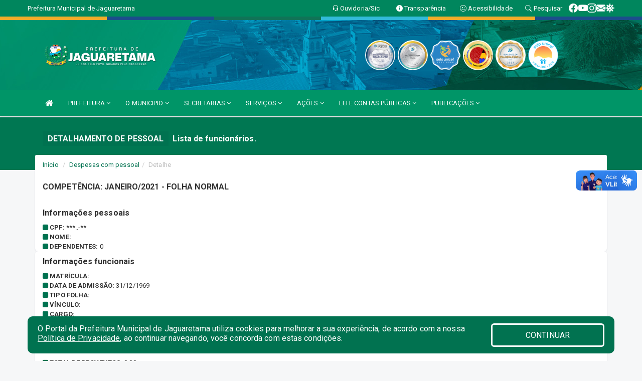

--- FILE ---
content_type: text/html; charset=utf-8
request_url: https://www.google.com/recaptcha/enterprise/anchor?ar=1&k=6Lfpno0rAAAAAKLuHiMwU8-MdXdGCKY9-FdmjwEF&co=aHR0cHM6Ly9qYWd1YXJldGFtYS5jZS5nb3YuYnI6NDQz&hl=en&v=PoyoqOPhxBO7pBk68S4YbpHZ&size=normal&anchor-ms=20000&execute-ms=30000&cb=h793ofcb56ms
body_size: 49416
content:
<!DOCTYPE HTML><html dir="ltr" lang="en"><head><meta http-equiv="Content-Type" content="text/html; charset=UTF-8">
<meta http-equiv="X-UA-Compatible" content="IE=edge">
<title>reCAPTCHA</title>
<style type="text/css">
/* cyrillic-ext */
@font-face {
  font-family: 'Roboto';
  font-style: normal;
  font-weight: 400;
  font-stretch: 100%;
  src: url(//fonts.gstatic.com/s/roboto/v48/KFO7CnqEu92Fr1ME7kSn66aGLdTylUAMa3GUBHMdazTgWw.woff2) format('woff2');
  unicode-range: U+0460-052F, U+1C80-1C8A, U+20B4, U+2DE0-2DFF, U+A640-A69F, U+FE2E-FE2F;
}
/* cyrillic */
@font-face {
  font-family: 'Roboto';
  font-style: normal;
  font-weight: 400;
  font-stretch: 100%;
  src: url(//fonts.gstatic.com/s/roboto/v48/KFO7CnqEu92Fr1ME7kSn66aGLdTylUAMa3iUBHMdazTgWw.woff2) format('woff2');
  unicode-range: U+0301, U+0400-045F, U+0490-0491, U+04B0-04B1, U+2116;
}
/* greek-ext */
@font-face {
  font-family: 'Roboto';
  font-style: normal;
  font-weight: 400;
  font-stretch: 100%;
  src: url(//fonts.gstatic.com/s/roboto/v48/KFO7CnqEu92Fr1ME7kSn66aGLdTylUAMa3CUBHMdazTgWw.woff2) format('woff2');
  unicode-range: U+1F00-1FFF;
}
/* greek */
@font-face {
  font-family: 'Roboto';
  font-style: normal;
  font-weight: 400;
  font-stretch: 100%;
  src: url(//fonts.gstatic.com/s/roboto/v48/KFO7CnqEu92Fr1ME7kSn66aGLdTylUAMa3-UBHMdazTgWw.woff2) format('woff2');
  unicode-range: U+0370-0377, U+037A-037F, U+0384-038A, U+038C, U+038E-03A1, U+03A3-03FF;
}
/* math */
@font-face {
  font-family: 'Roboto';
  font-style: normal;
  font-weight: 400;
  font-stretch: 100%;
  src: url(//fonts.gstatic.com/s/roboto/v48/KFO7CnqEu92Fr1ME7kSn66aGLdTylUAMawCUBHMdazTgWw.woff2) format('woff2');
  unicode-range: U+0302-0303, U+0305, U+0307-0308, U+0310, U+0312, U+0315, U+031A, U+0326-0327, U+032C, U+032F-0330, U+0332-0333, U+0338, U+033A, U+0346, U+034D, U+0391-03A1, U+03A3-03A9, U+03B1-03C9, U+03D1, U+03D5-03D6, U+03F0-03F1, U+03F4-03F5, U+2016-2017, U+2034-2038, U+203C, U+2040, U+2043, U+2047, U+2050, U+2057, U+205F, U+2070-2071, U+2074-208E, U+2090-209C, U+20D0-20DC, U+20E1, U+20E5-20EF, U+2100-2112, U+2114-2115, U+2117-2121, U+2123-214F, U+2190, U+2192, U+2194-21AE, U+21B0-21E5, U+21F1-21F2, U+21F4-2211, U+2213-2214, U+2216-22FF, U+2308-230B, U+2310, U+2319, U+231C-2321, U+2336-237A, U+237C, U+2395, U+239B-23B7, U+23D0, U+23DC-23E1, U+2474-2475, U+25AF, U+25B3, U+25B7, U+25BD, U+25C1, U+25CA, U+25CC, U+25FB, U+266D-266F, U+27C0-27FF, U+2900-2AFF, U+2B0E-2B11, U+2B30-2B4C, U+2BFE, U+3030, U+FF5B, U+FF5D, U+1D400-1D7FF, U+1EE00-1EEFF;
}
/* symbols */
@font-face {
  font-family: 'Roboto';
  font-style: normal;
  font-weight: 400;
  font-stretch: 100%;
  src: url(//fonts.gstatic.com/s/roboto/v48/KFO7CnqEu92Fr1ME7kSn66aGLdTylUAMaxKUBHMdazTgWw.woff2) format('woff2');
  unicode-range: U+0001-000C, U+000E-001F, U+007F-009F, U+20DD-20E0, U+20E2-20E4, U+2150-218F, U+2190, U+2192, U+2194-2199, U+21AF, U+21E6-21F0, U+21F3, U+2218-2219, U+2299, U+22C4-22C6, U+2300-243F, U+2440-244A, U+2460-24FF, U+25A0-27BF, U+2800-28FF, U+2921-2922, U+2981, U+29BF, U+29EB, U+2B00-2BFF, U+4DC0-4DFF, U+FFF9-FFFB, U+10140-1018E, U+10190-1019C, U+101A0, U+101D0-101FD, U+102E0-102FB, U+10E60-10E7E, U+1D2C0-1D2D3, U+1D2E0-1D37F, U+1F000-1F0FF, U+1F100-1F1AD, U+1F1E6-1F1FF, U+1F30D-1F30F, U+1F315, U+1F31C, U+1F31E, U+1F320-1F32C, U+1F336, U+1F378, U+1F37D, U+1F382, U+1F393-1F39F, U+1F3A7-1F3A8, U+1F3AC-1F3AF, U+1F3C2, U+1F3C4-1F3C6, U+1F3CA-1F3CE, U+1F3D4-1F3E0, U+1F3ED, U+1F3F1-1F3F3, U+1F3F5-1F3F7, U+1F408, U+1F415, U+1F41F, U+1F426, U+1F43F, U+1F441-1F442, U+1F444, U+1F446-1F449, U+1F44C-1F44E, U+1F453, U+1F46A, U+1F47D, U+1F4A3, U+1F4B0, U+1F4B3, U+1F4B9, U+1F4BB, U+1F4BF, U+1F4C8-1F4CB, U+1F4D6, U+1F4DA, U+1F4DF, U+1F4E3-1F4E6, U+1F4EA-1F4ED, U+1F4F7, U+1F4F9-1F4FB, U+1F4FD-1F4FE, U+1F503, U+1F507-1F50B, U+1F50D, U+1F512-1F513, U+1F53E-1F54A, U+1F54F-1F5FA, U+1F610, U+1F650-1F67F, U+1F687, U+1F68D, U+1F691, U+1F694, U+1F698, U+1F6AD, U+1F6B2, U+1F6B9-1F6BA, U+1F6BC, U+1F6C6-1F6CF, U+1F6D3-1F6D7, U+1F6E0-1F6EA, U+1F6F0-1F6F3, U+1F6F7-1F6FC, U+1F700-1F7FF, U+1F800-1F80B, U+1F810-1F847, U+1F850-1F859, U+1F860-1F887, U+1F890-1F8AD, U+1F8B0-1F8BB, U+1F8C0-1F8C1, U+1F900-1F90B, U+1F93B, U+1F946, U+1F984, U+1F996, U+1F9E9, U+1FA00-1FA6F, U+1FA70-1FA7C, U+1FA80-1FA89, U+1FA8F-1FAC6, U+1FACE-1FADC, U+1FADF-1FAE9, U+1FAF0-1FAF8, U+1FB00-1FBFF;
}
/* vietnamese */
@font-face {
  font-family: 'Roboto';
  font-style: normal;
  font-weight: 400;
  font-stretch: 100%;
  src: url(//fonts.gstatic.com/s/roboto/v48/KFO7CnqEu92Fr1ME7kSn66aGLdTylUAMa3OUBHMdazTgWw.woff2) format('woff2');
  unicode-range: U+0102-0103, U+0110-0111, U+0128-0129, U+0168-0169, U+01A0-01A1, U+01AF-01B0, U+0300-0301, U+0303-0304, U+0308-0309, U+0323, U+0329, U+1EA0-1EF9, U+20AB;
}
/* latin-ext */
@font-face {
  font-family: 'Roboto';
  font-style: normal;
  font-weight: 400;
  font-stretch: 100%;
  src: url(//fonts.gstatic.com/s/roboto/v48/KFO7CnqEu92Fr1ME7kSn66aGLdTylUAMa3KUBHMdazTgWw.woff2) format('woff2');
  unicode-range: U+0100-02BA, U+02BD-02C5, U+02C7-02CC, U+02CE-02D7, U+02DD-02FF, U+0304, U+0308, U+0329, U+1D00-1DBF, U+1E00-1E9F, U+1EF2-1EFF, U+2020, U+20A0-20AB, U+20AD-20C0, U+2113, U+2C60-2C7F, U+A720-A7FF;
}
/* latin */
@font-face {
  font-family: 'Roboto';
  font-style: normal;
  font-weight: 400;
  font-stretch: 100%;
  src: url(//fonts.gstatic.com/s/roboto/v48/KFO7CnqEu92Fr1ME7kSn66aGLdTylUAMa3yUBHMdazQ.woff2) format('woff2');
  unicode-range: U+0000-00FF, U+0131, U+0152-0153, U+02BB-02BC, U+02C6, U+02DA, U+02DC, U+0304, U+0308, U+0329, U+2000-206F, U+20AC, U+2122, U+2191, U+2193, U+2212, U+2215, U+FEFF, U+FFFD;
}
/* cyrillic-ext */
@font-face {
  font-family: 'Roboto';
  font-style: normal;
  font-weight: 500;
  font-stretch: 100%;
  src: url(//fonts.gstatic.com/s/roboto/v48/KFO7CnqEu92Fr1ME7kSn66aGLdTylUAMa3GUBHMdazTgWw.woff2) format('woff2');
  unicode-range: U+0460-052F, U+1C80-1C8A, U+20B4, U+2DE0-2DFF, U+A640-A69F, U+FE2E-FE2F;
}
/* cyrillic */
@font-face {
  font-family: 'Roboto';
  font-style: normal;
  font-weight: 500;
  font-stretch: 100%;
  src: url(//fonts.gstatic.com/s/roboto/v48/KFO7CnqEu92Fr1ME7kSn66aGLdTylUAMa3iUBHMdazTgWw.woff2) format('woff2');
  unicode-range: U+0301, U+0400-045F, U+0490-0491, U+04B0-04B1, U+2116;
}
/* greek-ext */
@font-face {
  font-family: 'Roboto';
  font-style: normal;
  font-weight: 500;
  font-stretch: 100%;
  src: url(//fonts.gstatic.com/s/roboto/v48/KFO7CnqEu92Fr1ME7kSn66aGLdTylUAMa3CUBHMdazTgWw.woff2) format('woff2');
  unicode-range: U+1F00-1FFF;
}
/* greek */
@font-face {
  font-family: 'Roboto';
  font-style: normal;
  font-weight: 500;
  font-stretch: 100%;
  src: url(//fonts.gstatic.com/s/roboto/v48/KFO7CnqEu92Fr1ME7kSn66aGLdTylUAMa3-UBHMdazTgWw.woff2) format('woff2');
  unicode-range: U+0370-0377, U+037A-037F, U+0384-038A, U+038C, U+038E-03A1, U+03A3-03FF;
}
/* math */
@font-face {
  font-family: 'Roboto';
  font-style: normal;
  font-weight: 500;
  font-stretch: 100%;
  src: url(//fonts.gstatic.com/s/roboto/v48/KFO7CnqEu92Fr1ME7kSn66aGLdTylUAMawCUBHMdazTgWw.woff2) format('woff2');
  unicode-range: U+0302-0303, U+0305, U+0307-0308, U+0310, U+0312, U+0315, U+031A, U+0326-0327, U+032C, U+032F-0330, U+0332-0333, U+0338, U+033A, U+0346, U+034D, U+0391-03A1, U+03A3-03A9, U+03B1-03C9, U+03D1, U+03D5-03D6, U+03F0-03F1, U+03F4-03F5, U+2016-2017, U+2034-2038, U+203C, U+2040, U+2043, U+2047, U+2050, U+2057, U+205F, U+2070-2071, U+2074-208E, U+2090-209C, U+20D0-20DC, U+20E1, U+20E5-20EF, U+2100-2112, U+2114-2115, U+2117-2121, U+2123-214F, U+2190, U+2192, U+2194-21AE, U+21B0-21E5, U+21F1-21F2, U+21F4-2211, U+2213-2214, U+2216-22FF, U+2308-230B, U+2310, U+2319, U+231C-2321, U+2336-237A, U+237C, U+2395, U+239B-23B7, U+23D0, U+23DC-23E1, U+2474-2475, U+25AF, U+25B3, U+25B7, U+25BD, U+25C1, U+25CA, U+25CC, U+25FB, U+266D-266F, U+27C0-27FF, U+2900-2AFF, U+2B0E-2B11, U+2B30-2B4C, U+2BFE, U+3030, U+FF5B, U+FF5D, U+1D400-1D7FF, U+1EE00-1EEFF;
}
/* symbols */
@font-face {
  font-family: 'Roboto';
  font-style: normal;
  font-weight: 500;
  font-stretch: 100%;
  src: url(//fonts.gstatic.com/s/roboto/v48/KFO7CnqEu92Fr1ME7kSn66aGLdTylUAMaxKUBHMdazTgWw.woff2) format('woff2');
  unicode-range: U+0001-000C, U+000E-001F, U+007F-009F, U+20DD-20E0, U+20E2-20E4, U+2150-218F, U+2190, U+2192, U+2194-2199, U+21AF, U+21E6-21F0, U+21F3, U+2218-2219, U+2299, U+22C4-22C6, U+2300-243F, U+2440-244A, U+2460-24FF, U+25A0-27BF, U+2800-28FF, U+2921-2922, U+2981, U+29BF, U+29EB, U+2B00-2BFF, U+4DC0-4DFF, U+FFF9-FFFB, U+10140-1018E, U+10190-1019C, U+101A0, U+101D0-101FD, U+102E0-102FB, U+10E60-10E7E, U+1D2C0-1D2D3, U+1D2E0-1D37F, U+1F000-1F0FF, U+1F100-1F1AD, U+1F1E6-1F1FF, U+1F30D-1F30F, U+1F315, U+1F31C, U+1F31E, U+1F320-1F32C, U+1F336, U+1F378, U+1F37D, U+1F382, U+1F393-1F39F, U+1F3A7-1F3A8, U+1F3AC-1F3AF, U+1F3C2, U+1F3C4-1F3C6, U+1F3CA-1F3CE, U+1F3D4-1F3E0, U+1F3ED, U+1F3F1-1F3F3, U+1F3F5-1F3F7, U+1F408, U+1F415, U+1F41F, U+1F426, U+1F43F, U+1F441-1F442, U+1F444, U+1F446-1F449, U+1F44C-1F44E, U+1F453, U+1F46A, U+1F47D, U+1F4A3, U+1F4B0, U+1F4B3, U+1F4B9, U+1F4BB, U+1F4BF, U+1F4C8-1F4CB, U+1F4D6, U+1F4DA, U+1F4DF, U+1F4E3-1F4E6, U+1F4EA-1F4ED, U+1F4F7, U+1F4F9-1F4FB, U+1F4FD-1F4FE, U+1F503, U+1F507-1F50B, U+1F50D, U+1F512-1F513, U+1F53E-1F54A, U+1F54F-1F5FA, U+1F610, U+1F650-1F67F, U+1F687, U+1F68D, U+1F691, U+1F694, U+1F698, U+1F6AD, U+1F6B2, U+1F6B9-1F6BA, U+1F6BC, U+1F6C6-1F6CF, U+1F6D3-1F6D7, U+1F6E0-1F6EA, U+1F6F0-1F6F3, U+1F6F7-1F6FC, U+1F700-1F7FF, U+1F800-1F80B, U+1F810-1F847, U+1F850-1F859, U+1F860-1F887, U+1F890-1F8AD, U+1F8B0-1F8BB, U+1F8C0-1F8C1, U+1F900-1F90B, U+1F93B, U+1F946, U+1F984, U+1F996, U+1F9E9, U+1FA00-1FA6F, U+1FA70-1FA7C, U+1FA80-1FA89, U+1FA8F-1FAC6, U+1FACE-1FADC, U+1FADF-1FAE9, U+1FAF0-1FAF8, U+1FB00-1FBFF;
}
/* vietnamese */
@font-face {
  font-family: 'Roboto';
  font-style: normal;
  font-weight: 500;
  font-stretch: 100%;
  src: url(//fonts.gstatic.com/s/roboto/v48/KFO7CnqEu92Fr1ME7kSn66aGLdTylUAMa3OUBHMdazTgWw.woff2) format('woff2');
  unicode-range: U+0102-0103, U+0110-0111, U+0128-0129, U+0168-0169, U+01A0-01A1, U+01AF-01B0, U+0300-0301, U+0303-0304, U+0308-0309, U+0323, U+0329, U+1EA0-1EF9, U+20AB;
}
/* latin-ext */
@font-face {
  font-family: 'Roboto';
  font-style: normal;
  font-weight: 500;
  font-stretch: 100%;
  src: url(//fonts.gstatic.com/s/roboto/v48/KFO7CnqEu92Fr1ME7kSn66aGLdTylUAMa3KUBHMdazTgWw.woff2) format('woff2');
  unicode-range: U+0100-02BA, U+02BD-02C5, U+02C7-02CC, U+02CE-02D7, U+02DD-02FF, U+0304, U+0308, U+0329, U+1D00-1DBF, U+1E00-1E9F, U+1EF2-1EFF, U+2020, U+20A0-20AB, U+20AD-20C0, U+2113, U+2C60-2C7F, U+A720-A7FF;
}
/* latin */
@font-face {
  font-family: 'Roboto';
  font-style: normal;
  font-weight: 500;
  font-stretch: 100%;
  src: url(//fonts.gstatic.com/s/roboto/v48/KFO7CnqEu92Fr1ME7kSn66aGLdTylUAMa3yUBHMdazQ.woff2) format('woff2');
  unicode-range: U+0000-00FF, U+0131, U+0152-0153, U+02BB-02BC, U+02C6, U+02DA, U+02DC, U+0304, U+0308, U+0329, U+2000-206F, U+20AC, U+2122, U+2191, U+2193, U+2212, U+2215, U+FEFF, U+FFFD;
}
/* cyrillic-ext */
@font-face {
  font-family: 'Roboto';
  font-style: normal;
  font-weight: 900;
  font-stretch: 100%;
  src: url(//fonts.gstatic.com/s/roboto/v48/KFO7CnqEu92Fr1ME7kSn66aGLdTylUAMa3GUBHMdazTgWw.woff2) format('woff2');
  unicode-range: U+0460-052F, U+1C80-1C8A, U+20B4, U+2DE0-2DFF, U+A640-A69F, U+FE2E-FE2F;
}
/* cyrillic */
@font-face {
  font-family: 'Roboto';
  font-style: normal;
  font-weight: 900;
  font-stretch: 100%;
  src: url(//fonts.gstatic.com/s/roboto/v48/KFO7CnqEu92Fr1ME7kSn66aGLdTylUAMa3iUBHMdazTgWw.woff2) format('woff2');
  unicode-range: U+0301, U+0400-045F, U+0490-0491, U+04B0-04B1, U+2116;
}
/* greek-ext */
@font-face {
  font-family: 'Roboto';
  font-style: normal;
  font-weight: 900;
  font-stretch: 100%;
  src: url(//fonts.gstatic.com/s/roboto/v48/KFO7CnqEu92Fr1ME7kSn66aGLdTylUAMa3CUBHMdazTgWw.woff2) format('woff2');
  unicode-range: U+1F00-1FFF;
}
/* greek */
@font-face {
  font-family: 'Roboto';
  font-style: normal;
  font-weight: 900;
  font-stretch: 100%;
  src: url(//fonts.gstatic.com/s/roboto/v48/KFO7CnqEu92Fr1ME7kSn66aGLdTylUAMa3-UBHMdazTgWw.woff2) format('woff2');
  unicode-range: U+0370-0377, U+037A-037F, U+0384-038A, U+038C, U+038E-03A1, U+03A3-03FF;
}
/* math */
@font-face {
  font-family: 'Roboto';
  font-style: normal;
  font-weight: 900;
  font-stretch: 100%;
  src: url(//fonts.gstatic.com/s/roboto/v48/KFO7CnqEu92Fr1ME7kSn66aGLdTylUAMawCUBHMdazTgWw.woff2) format('woff2');
  unicode-range: U+0302-0303, U+0305, U+0307-0308, U+0310, U+0312, U+0315, U+031A, U+0326-0327, U+032C, U+032F-0330, U+0332-0333, U+0338, U+033A, U+0346, U+034D, U+0391-03A1, U+03A3-03A9, U+03B1-03C9, U+03D1, U+03D5-03D6, U+03F0-03F1, U+03F4-03F5, U+2016-2017, U+2034-2038, U+203C, U+2040, U+2043, U+2047, U+2050, U+2057, U+205F, U+2070-2071, U+2074-208E, U+2090-209C, U+20D0-20DC, U+20E1, U+20E5-20EF, U+2100-2112, U+2114-2115, U+2117-2121, U+2123-214F, U+2190, U+2192, U+2194-21AE, U+21B0-21E5, U+21F1-21F2, U+21F4-2211, U+2213-2214, U+2216-22FF, U+2308-230B, U+2310, U+2319, U+231C-2321, U+2336-237A, U+237C, U+2395, U+239B-23B7, U+23D0, U+23DC-23E1, U+2474-2475, U+25AF, U+25B3, U+25B7, U+25BD, U+25C1, U+25CA, U+25CC, U+25FB, U+266D-266F, U+27C0-27FF, U+2900-2AFF, U+2B0E-2B11, U+2B30-2B4C, U+2BFE, U+3030, U+FF5B, U+FF5D, U+1D400-1D7FF, U+1EE00-1EEFF;
}
/* symbols */
@font-face {
  font-family: 'Roboto';
  font-style: normal;
  font-weight: 900;
  font-stretch: 100%;
  src: url(//fonts.gstatic.com/s/roboto/v48/KFO7CnqEu92Fr1ME7kSn66aGLdTylUAMaxKUBHMdazTgWw.woff2) format('woff2');
  unicode-range: U+0001-000C, U+000E-001F, U+007F-009F, U+20DD-20E0, U+20E2-20E4, U+2150-218F, U+2190, U+2192, U+2194-2199, U+21AF, U+21E6-21F0, U+21F3, U+2218-2219, U+2299, U+22C4-22C6, U+2300-243F, U+2440-244A, U+2460-24FF, U+25A0-27BF, U+2800-28FF, U+2921-2922, U+2981, U+29BF, U+29EB, U+2B00-2BFF, U+4DC0-4DFF, U+FFF9-FFFB, U+10140-1018E, U+10190-1019C, U+101A0, U+101D0-101FD, U+102E0-102FB, U+10E60-10E7E, U+1D2C0-1D2D3, U+1D2E0-1D37F, U+1F000-1F0FF, U+1F100-1F1AD, U+1F1E6-1F1FF, U+1F30D-1F30F, U+1F315, U+1F31C, U+1F31E, U+1F320-1F32C, U+1F336, U+1F378, U+1F37D, U+1F382, U+1F393-1F39F, U+1F3A7-1F3A8, U+1F3AC-1F3AF, U+1F3C2, U+1F3C4-1F3C6, U+1F3CA-1F3CE, U+1F3D4-1F3E0, U+1F3ED, U+1F3F1-1F3F3, U+1F3F5-1F3F7, U+1F408, U+1F415, U+1F41F, U+1F426, U+1F43F, U+1F441-1F442, U+1F444, U+1F446-1F449, U+1F44C-1F44E, U+1F453, U+1F46A, U+1F47D, U+1F4A3, U+1F4B0, U+1F4B3, U+1F4B9, U+1F4BB, U+1F4BF, U+1F4C8-1F4CB, U+1F4D6, U+1F4DA, U+1F4DF, U+1F4E3-1F4E6, U+1F4EA-1F4ED, U+1F4F7, U+1F4F9-1F4FB, U+1F4FD-1F4FE, U+1F503, U+1F507-1F50B, U+1F50D, U+1F512-1F513, U+1F53E-1F54A, U+1F54F-1F5FA, U+1F610, U+1F650-1F67F, U+1F687, U+1F68D, U+1F691, U+1F694, U+1F698, U+1F6AD, U+1F6B2, U+1F6B9-1F6BA, U+1F6BC, U+1F6C6-1F6CF, U+1F6D3-1F6D7, U+1F6E0-1F6EA, U+1F6F0-1F6F3, U+1F6F7-1F6FC, U+1F700-1F7FF, U+1F800-1F80B, U+1F810-1F847, U+1F850-1F859, U+1F860-1F887, U+1F890-1F8AD, U+1F8B0-1F8BB, U+1F8C0-1F8C1, U+1F900-1F90B, U+1F93B, U+1F946, U+1F984, U+1F996, U+1F9E9, U+1FA00-1FA6F, U+1FA70-1FA7C, U+1FA80-1FA89, U+1FA8F-1FAC6, U+1FACE-1FADC, U+1FADF-1FAE9, U+1FAF0-1FAF8, U+1FB00-1FBFF;
}
/* vietnamese */
@font-face {
  font-family: 'Roboto';
  font-style: normal;
  font-weight: 900;
  font-stretch: 100%;
  src: url(//fonts.gstatic.com/s/roboto/v48/KFO7CnqEu92Fr1ME7kSn66aGLdTylUAMa3OUBHMdazTgWw.woff2) format('woff2');
  unicode-range: U+0102-0103, U+0110-0111, U+0128-0129, U+0168-0169, U+01A0-01A1, U+01AF-01B0, U+0300-0301, U+0303-0304, U+0308-0309, U+0323, U+0329, U+1EA0-1EF9, U+20AB;
}
/* latin-ext */
@font-face {
  font-family: 'Roboto';
  font-style: normal;
  font-weight: 900;
  font-stretch: 100%;
  src: url(//fonts.gstatic.com/s/roboto/v48/KFO7CnqEu92Fr1ME7kSn66aGLdTylUAMa3KUBHMdazTgWw.woff2) format('woff2');
  unicode-range: U+0100-02BA, U+02BD-02C5, U+02C7-02CC, U+02CE-02D7, U+02DD-02FF, U+0304, U+0308, U+0329, U+1D00-1DBF, U+1E00-1E9F, U+1EF2-1EFF, U+2020, U+20A0-20AB, U+20AD-20C0, U+2113, U+2C60-2C7F, U+A720-A7FF;
}
/* latin */
@font-face {
  font-family: 'Roboto';
  font-style: normal;
  font-weight: 900;
  font-stretch: 100%;
  src: url(//fonts.gstatic.com/s/roboto/v48/KFO7CnqEu92Fr1ME7kSn66aGLdTylUAMa3yUBHMdazQ.woff2) format('woff2');
  unicode-range: U+0000-00FF, U+0131, U+0152-0153, U+02BB-02BC, U+02C6, U+02DA, U+02DC, U+0304, U+0308, U+0329, U+2000-206F, U+20AC, U+2122, U+2191, U+2193, U+2212, U+2215, U+FEFF, U+FFFD;
}

</style>
<link rel="stylesheet" type="text/css" href="https://www.gstatic.com/recaptcha/releases/PoyoqOPhxBO7pBk68S4YbpHZ/styles__ltr.css">
<script nonce="2yzrEWJnY30yaMO61SjUCA" type="text/javascript">window['__recaptcha_api'] = 'https://www.google.com/recaptcha/enterprise/';</script>
<script type="text/javascript" src="https://www.gstatic.com/recaptcha/releases/PoyoqOPhxBO7pBk68S4YbpHZ/recaptcha__en.js" nonce="2yzrEWJnY30yaMO61SjUCA">
      
    </script></head>
<body><div id="rc-anchor-alert" class="rc-anchor-alert"></div>
<input type="hidden" id="recaptcha-token" value="[base64]">
<script type="text/javascript" nonce="2yzrEWJnY30yaMO61SjUCA">
      recaptcha.anchor.Main.init("[\x22ainput\x22,[\x22bgdata\x22,\x22\x22,\[base64]/[base64]/[base64]/KE4oMTI0LHYsdi5HKSxMWihsLHYpKTpOKDEyNCx2LGwpLFYpLHYpLFQpKSxGKDE3MSx2KX0scjc9ZnVuY3Rpb24obCl7cmV0dXJuIGx9LEM9ZnVuY3Rpb24obCxWLHYpe04odixsLFYpLFZbYWtdPTI3OTZ9LG49ZnVuY3Rpb24obCxWKXtWLlg9KChWLlg/[base64]/[base64]/[base64]/[base64]/[base64]/[base64]/[base64]/[base64]/[base64]/[base64]/[base64]\\u003d\x22,\[base64]\\u003d\\u003d\x22,\x22YMK1McKHwrfCo8KDOwzCsCVew7fDp8KHwqHDu8KMwpctw74GwqTDkMOqw5DDkcKLC8KrXjDDs8KzEcKCa3/Dh8KwLE7CisOLelDCgMKla8O2dMOBwrAUw6oawoZBwqnDrzzCmsOVWMKBw6PDpAfDuD4gBzrCp0EeeFnDujbCtljDrD3DkcK3w7dhw6jCssOEwogTw6Y7UkQ9wpYlG8OddMOmG8KTwpEMw4gTw6DCmTTDqsK0QMKfw7DCpcOTw5JOWmDCjC/Cv8O+wp3DvzkRUydFwoF6HsKNw7RdQsOgwql0wpRJX8OXGxVMwrHDnsKEIMOww65XaT/Crx7Chz7Cgm8NZDvCtX7Dv8OacVYJw7V4wpvCulVtSQABVsKOEh3CgMO2RMOqwpFne8Osw4ojw6rDksOVw689w5INw4MURcKEw6M/[base64]/aCQDTDwFw7/CoBBJwqLDjw5IU8KEwpdgRsO0w4TDllnDq8O1wrXDum1dNibDj8K8K1HDumhHKQHDgsOmwoPDvMORwrPCqADCpsKEJj3CvMKPwponw6vDpm5Uw5UeEcKBbsKjwrzDmMKYZk1Yw5/DhwYiYCJyRcKMw5pDT8OhwrPCiW/DgQt8TcOkBhfCmMOdworDpsKUwrfDuUtRQRgiYx9nFsKBw4xHTFjDgsKADcKgcSTCgzXClSTCh8Oaw4rCuifDv8KzwqPCoMOQEMOXM8OKHFHCp1wtc8K2w4XDosKywpHDoMK/w6F9woRbw4DDhcK1bMKKwp/[base64]/CjcOSSzfCnBAxwrfCnFohwpJUw7HDmcKAw6IIBcO2wpHDv3bDrm7DlcKMMktwacOpw5LDhMKICWVuw4zCk8Kdwqh2L8Oww5fDrUhcw4jDoxc6wobDvSo2woNXA8K2wpcew5llZ8Obe2jCnAFdd8KgwoTCkcOAw5DClMO1w6VHTC/CjMOpwp3CgztCUMOGw6ZaZ8OZw5ZzXsOHw5LDojB8w41nwqDCiS94S8OWwr3Dp8OCM8KZwr/DrsK6fsO5woDChyF3WXEMdxLCu8O7w4xPLMO0Mw1Kw6LDgnTDox7DtWBeQsKxw6wwYcKawo41w4fDhsObKUnDicKZUz7CkH7Cl8OsJ8Oiw5bCp3ItwobCucOjw5nDpMK+wpXClV8MR8OeOlJDw4nCgMKPwpDDm8KZwq/DnsKxwrcVw59IUcK6w5HCmR5PS2oOw5IWScK0wqbCkcKLwql5wpbCjsOOUsOQwpPCt8OwYUDDqMK+wroEw5I+w6BLeW0lwpFBFl0LHsKYRX3DtGp5JWUtw5DDt8KfRcOTbMOgw5Uuw7BKw4fClcKfwpvClsKgJxTDgkXDgCNNfiTCp8ORwoMPfgV8w6vCqHJzwo/CqcKLAMOWwrIlwpImwoZ/wqNuwq3Dqn/CimXDuTnDmCjCmjlOG8OiJ8KDanXDvXPDkEI5GMKHwp3CqsKWw4ojQsOfKcOkwpfCk8KyDmXDusOdwoptw41WwoXDo8OScnrCv8KQP8OAw6TCosK/wo8mwpJlDwDDn8KZWgnCoBzCr2ANQG1eWcOqw4jChEFTBkbCvcKMJ8OTIcOMIA4GfXIbNiPCpUbDq8Kyw7nCrcKfwoVVw7/DrwTCiQPClxXChsOkw7zCv8OPwpUbwpEOCxldclQBw77Dq2nDhQDCtXXClsK9NDxKcFR0wr0gwqtISsOcw5h/UGHCj8K8wpfDssKSacOCZsKEw6jCpcKMwpvDlxLCssOSw57Dn8KGBXUtwrXCqMOwwrrDhyljw5TDnsKVw4HCrRoPw6BAfMKnTWHCh8KGw4AvXcO1fgXDvnInFHxZO8KCw4pCcFDDq3jDgHpUFA5/YQ/Cm8OMwo7DoizCjjs3NhhFwqZ/HlwJwr7DgcK+wqdZwqlGw5XDjMO+woEhw5w6worDlQ3CuBDCpsKbwrXDijXCl2nDvMOCw4Aewpkaw4J7KsOow47DnRVaBsKqw6w2LsK9AsOVMcK/WDNgbMKECsOcYXYqUFJ/w4Nxw6bDtXYmNMKUBkMqwrtcP0bCiyPDpsKwwogAwrrClMKGw5/DpHbDqnhmwoULasKuw7JPw4bCh8OJLcKKwqbDoB5dwqwkCsKxwrIoRHMAwrLDu8KJHcOIw7ckRQTCu8O9a8Oxw7DChcOmw5NRK8ORworCusOzKMKhfhHDjMOJwoXCnGHDuzTCusKIwrPCmMOYfcOiwr/CrMO9UFfCm0nDsQ/Dh8OcwrxswrTDuREIw5N6wp9UPMKiwpzChhzDkcKzEcK+MgReGsK4CyvCt8OqKxdCBcK7FsKZw6NIwrXCkTxfMMOywoEPQiLDhcKKw7LDt8KawrRSw7/[base64]/CusO/RMOgwoAhw49ew4JiblPCrWtOc0ZwcXHCnQPDgcO8wosNwr/[base64]/w6TCowDDsgsKw73Dig3CrcOaXDR9w5pyw6oKw7QpHsKuwrltH8K0wq/Cj8KhQ8KUdQV1w5XCvsKnDzd0WFHCpcKEw5HCg3rDphLCqMK+GzbDkMOuw4/Cphc4bMOIwrcAbH0OW8OUwrXDjg7Dg1QVwpd/N8OfaWNvw7jDp8KVeSYlbVTCtcKxC2XDkQ/CicKfacO5Ymsiw5x1e8KMwqfCnS5/PcOWB8KpGGbClMORwr9Hw4HDoXnDhMKOw7UAZAlEw4XDjsKJw7pKw51hZcO1aRkywpvDicKKGV3DknfCpER3HcOWw754P8O/QlJGw4jDjCxDZsKeScOOwpXDs8OoNcOtw7DDphXDv8OdKm5bagseRU3DkjzDssKkLsK+LMOMZGvDmkkuMSo4E8Oaw6how7HDoRUqAXNiUcO/wr1fTEFkEhxmw60LwrsXNSdfKsKrwphYw7goHF5YDEhHLxTCqsKIMn8Xw6/DsMKhMsKlVlnDjzfCthcZaSfDpsKMf8KyXsOHwrjCjU7DkR0lw7LDnxDCl8KywoM6d8OYw5FqwoUHwrzDssODw5LDkMOFG8OKMxcpJcKUB1ALfMO9w5DDtivCmMKKwprDjcOKNgfDqzU2csK8AQXDiMK4NsOha1XCgsOEY8OfCcKKwrXDmRUgw7NowoPCi8O/w48vTBnCgcOBw654SEsyw4U2FcOMBlfDgcK4VQFEw7nDvw8KNMKdJ3HCiMOGwpbCjhHDqxfDs8Obw5DDvRYjVsOrQErCgzfCgsKEw54rwrzDnMKEw6s5Vn3CnxYGw7sQDcO6Znc1dcKUwr8QacO0wrzDmsOkP0XDrcKlw6rDpRPDrcKBw7/DocKawrszwqpEQn9Kw4zDtVJlacK/w6fCjMKyR8Onw7fDv8KrwosWa1J+G8KiOsKbwrNHJsOQYMOKCcOuw5TDmV3CnWvDrMKcwrLCqMKDwqJmQMO9wo/Dl18dAjPCpws6w6Fpw5UKwobCkH7CrsOZwofDkmBWwrjCjcO1PwfCs8Oow4kewprCkDdsw7dZwro5w5hXw5fDjsOOWMOJwogUwpEEHcKkIMKFTTPCmyXDmcKvaMO7a8O1wrAOw7gwEsO2w7IKwppJwo4UAsKDw6nCicOyXwsJw5Q4wpnDqsOcFsO+w7nCk8Kuwplrwq/Dk8OmwrbDr8O0JRcewrBow5AABU1Nw6NMAcOlPcOXwqF3wplcw63Co8KOwqcRNcKVwr7CqMKKPkrDlsKFcy5mw7JqDGvCr8O4L8OFwozDpMO5w6LDgnp1wpjCocK8w7Udw77CnWXCtsKdwp7DncK/wrVIRgjClGUvcsOaY8OtfcKAHcKuRsOqw5BbK1XDtsKwecO5XCVvO8KRw78Nw6DCr8Kow6U5w5nDr8OWw5zDl1BXTxNicRpNLzHDscOTw7fCr8OQUi9WICjClsKUCjJPwqRxYXkWw7I8ewl6FsKfw6/CsgcfTMOIUcKGIMKCw44Gw7TDrwgnw7bCrMOzPMKDF8KRfsOEwpY0bQbCsV/CmMKnYsOdCBXDuEp3MxlWw4k3wrXDjMOkw5Y5UMKNwpNhw6XDhztHwpDCpxrCpsORRAtFw70lF2Jxwq/ChkvDnsOYBMKSUzB0fcOfwqLCrT3CgsKCBMKIwqvCplnDllg9ccKzI2jCgsKYwrgSworDjDfDiVJ5w7p5UwvDicKYGcOYw5nDigh1QStIWsK7YMKRIy/Cq8KQWcKswpdyc8Odw41IbMKww50tfBPCvsOww4XCg8K8w4kCaVhCwr3Dgg0vcTjDpAZ/wrgowqfDrmlkwrYWNA9hw5Mnwr/DsMK4w7rDoyB3wpA/EcKdw4AjXMKCw6LCv8KKQcKHw6UxenI4w4vDlMONWx7CmMKsw6oSw4XDvEMwwoFgcsOzw7PCscO4BcOHCRnCpydZdUHCisKmL2TDpkTDpsKEwoTDkMOww6A/TiXCqUHCr18/wot5UMKbL8KwHkzDk8KcwoAYwoZAa1fCj2rCp8K+O050IgEmJHbDi8KqwqYcw7zDtMK9woM0BQkhE2MXOcOVC8Ofw6VVUsKSwqM0wpdXw5rDhAfDuB/Cg8KgRVM5w4bCq3Vzw5/DmMOBw7Y7w4dkPMO0wokCDsKmw4Ibw6nDiMONY8OKw4jDnsOrHsKdFcKuUsOnLhnCrynDgyZtw5XCuxVyU37Ci8OkB8OBw6ZnwrgxZsOBwp7CqsKwQT7DujBrw7HCrhXDon9zwo8ew53DiEgOT1kawpvDohhtwqbDv8KMw6QgwoUiw5/Cm8KyTioCDwjCm0xSXMKGPcO9cU3DiMO/Q3dBw5PDmMOJw6jCnWbChcKUTFtPwoBfwoXCpFXDssOlw4XCo8K9wqLCvsOrwrJtW8KbAmJpw4QweEFCw7oRwpvCoMOjw41jFsK2aMOWM8K2F1XCqUzDllkBw4/Cr8OVTCISeG7DrwYwO0HCusKKZ03DtjvDuVLCuXglw6BjfB3CvsOFa8KBw5zCl8KBw7vCjRcBdMKJXXvDhcKqw7PCnQHCjx/DjMOeYsOBD8Ktw4tBwq3ClB1uPlx+w71pwrBOJS1cQlh1w6YQw75Ow73DukcGKVvCq8KFw6NZw7k1w4LCqsOtwrvDmMKrFMOKZgQpw4pwwoJjw6Ymw5VawpzDgyLDoQrCv8OFw4JfGnRtwp/DisK2WsO1e1xkwqlDMF4DVcOKPEQzf8O8GMOOw7bDqsKIWlnCq8KrdQxZcklUw6vDnznDj1/[base64]/wosVw6I6NBg1FD/DgTrDt8OrHcOBbhrDpcKBw6tIJj5Kw5PCkcKIVwDDnQAvw5bDj8OFwo3CssKUGsKGQ2MkdyZ/woMJwophw4lswpPCoX/Du1zDuRUvwpvDg1cgw7V3Yw5Gw7zCkRPDl8KbDDt+IUrDrH7CtMKqFFPCn8O4w6l1LQEHwqM3DsKwI8KswowIw4UsUcOydMKKwohVworCoU7CocKFwokrSMKiw75MQnTCqXNKAsOAC8ORDMKPAsKTbUHCsnvDiU3ClVDDii/Cg8Otw6pxw6NlwoTChcOawrrCqGI5w68qMcOMwqHDh8K2wpbCjSs6d8KwBsK1w6MREgDDj8O2wo8QE8ONd8OpLG7CkMKlw7Y4M05RSj3CrQvDncKBADLDukZ2w67ClhbDvRDDr8KRMELDuk7CnMOfVWU6wrkrw7UTYsKPTGpMw73Cm3fCkMKiEWnChVjClgZDwrvDpU/CicOhwqvCrT9nYMKkSMK1w59fUsKUw58iU8KPwq3CkS9YXgMTCFXDtThpwqQTZxg+cR9+w7EDwrfDkTNEC8OnYDjDoSLCmF/DhsKAScKFw7h5fRMKwrY3RE8nasOBSUsJwqrDqCJFwpZrVcKnKjIgI8Omw5fDo8OGwprCnsOrRMOWw48IYsKaw5PDsMOqwpvDnkopCAnDix0hwoXDjWTDpzZ0wp8vNsORwonDkcOAw7rCrsOTCl/CmiI4w5TDhcOgM8K2wqkTw7DDmnrDuSbCh3/[base64]/[base64]/W07Co8KlJsOyIMKDSVnCssKTIsO3YiDCqhfDqsOiBcKDwqlvwr7CtMOTw7LDpwkVOVTDoGk1w6/ChcKgasKgwrvDrRPDpcKbwrXDj8KEBkXCj8O7B0w6w7EdF3rCscOrw4TDq8O9G3ZTw4Qdw7fDrV4Bw4MReGLCtCxrw6PDv0nCmD3DksKpXB3Dr8ODw6LDtsK6w7dsb3EWw7U7GsKtT8O8JB3CosOiwqbDtcOvGMOzwpMfL8O8w5/CjcKqw7xAC8Kqb8OEDxvCr8KTwpwvwqNYwpnDp37CiMOfw4PCh1XCosK9wpDCp8KENMOlElJmw7/DnkwMdMKmwqnDpcK/wrbClMK/[base64]/CpMK3bWN0wodNwpLCssO1w7jCpsOUV8KYw4JvTh/CmcOcfcKvPsKpXMOew7zCuw3CkMOGw5nCiWE5PUFAwqBWYyHDkcKzSyhDI1N+wrVHw77CmcORLBPCu8KpC07Dg8KFwpHCv3HDt8KTRMKnLcKvw7ZxwqITw73DjC/Cl3PCpsKow7h6X28oGMKFwprCgG3DncK2GzjDvnk2wqnCvcOJwrgzwrvCr8OGwpDDjRPDkHs7UT7CshgtP8KPecO1w4Y9CMKgS8OzHWY5w5nDssO5Rj/DkMKIwqIHdGrCvcOAwpllwoEXHsKIJsK0DFHCkX1SbsKKw4HDi05kC8O7QcONw4Q+H8Kxwr4tRUALwo9tFkTClMKHw5J/ZlXDuk9yeRzDmWpYF8OQw53DohcVw5nDiMK/w7sPCsKtw7jDhsOELsOZwqXDszjDsRAHVsK0wpY+w4p3L8Kwwrc/c8KPwrnCuFJMSD7DsX8mUndqw6zCkH7ChcK7w4/DunFbIsK7fAzCpA/DlwTDpQnDuArCjcO6wqvCgxBqwpw2K8OzwqzDpEDChsOHbsOowr3DoCoRQ2DDtMOZwpnDs0gMMHbDkcKhfcKiw5Vawp7DpcKxfw7ClCTDnAHCo8KuwprDnVotcsOPNcKqI8KAwpcEwrrDlE3Dq8Olw655NcKNRsOeT8OXZ8Ohw71iwr0pw6NXacK/w77Dh8K2wop1wrLDgcKmw75rwp9Bwpg/w73CmFsXwp9Bw4HCqsKuwrPCghzCk0nCoAjDlj/[base64]/AkAiF2lMUXhuB8O3w4F4KAzDmR3DqlQ1GWDCucKiw4ZMFVNvwo5YGk19cD18w6Ymw6AGwpU3wprCuAvCl0TCthHCh2fDs0xpJDAeYCXCkzxHNsOdwrnDkGTCosKFfsOqOMOYw6PDlsKuNsKOw4I9wpzDvAvChcKEcxInJx8bwpMaADsQw7oawpViBsOVTMOkw7IhGG/DlQjDnXXDpcO2wowQIQ54wo/[base64]/DghbCqhQMwpzDtcObwrkxwqLCpcOhesKZU8KBw7/DjMOiGzRsCF7CgMKNAMORwrFQfcKuAxDDoMOdPsO/cyjDlgrCu8O2wq7DhWXDiMO/[base64]/[base64]/DgcKlw7t4w5DDqH/CiBbDp8O5X8OawpYwRMOswo3Dl8KTw48CworCvGrDqSJ/a2ArK2BAU8KUTiDChWTDjcKTwq7CnsKywrgIwqrCj1FPwo4Dw6XDmsKaMgQcCcKSfMO4aMOlwrzDm8Ouw7vClmDDtl1qRMOLD8K2cMKoHcOowpzDhHISw6nDk2F/wr9sw44Ew7nDscK5wqfDjXPCqkjCnMOrbi3DgBvDj8KQK1xmwrBBw7HDvMKOwplIHGTCssOGSBBiD2kbd8O+wrVRwqw4LjBpw7Zcwo/[base64]/w7VjX8KANQPCusKWwpPDn8KocMOybcOawqDDrQbCnsOnMEhfw6nDtQPChcKMLMOTR8O4w6jDkMOaJcKUw4zDgMO6f8KSwrrCusK+wpLDoMOXBnwDw7bDjEDCpsKiw7xYNsOww7dII8O4WsOrQx/CjsOTQ8OXdMO+w40IacKgw4DCgDR2wpRIHxUgBsOSYTDChHsoBsOPZMOew7HDvw/Ct0PCu0lGw5/DsE0xwr7CvAJ6Nj3DmMOuwrp5w680ZCDCtWgawp7CqHViDm7DusKbw6fDti0Sb8Kuw5hEw6/Cl8Ofw5LDscKJJcO1wqEie8KpWMOddMKeNmgow7LCgMKrDsOiW0IRUcKtGgfClMOqw70sBTLDiUTDjAbCksOXw7/DjyvChDfCo8O0wq0Aw7J/wrliwoHCssKmw7TCoBJHwq14O27CmsKzwqZPBiMHSjhFETHCp8KRWz5DNhh0P8KCLMONUMKXSTXDscOBPUrClcK8D8Kmw6jDgjRPFQUwwq4IfcOZwo/DlTtOUcO8fXTDgsORw71Aw4g9bsO7LhbDpTbCgzpow40Nw4/DncK+w6DCt1kzD3RwdsOMO8O9B8OOw7zCnwFtwr3DlsO9eWgNc8OTHcOdw5zDgcKlEB3DqMOFw4Eywo4IAQDDhsKNJy/ClnNow6LCo8K3W8KLwrvCsWQ+w7PDocKWVcOHAcOLwqA1OWzCsBI2cGtIwobDrTkcJMKuw7TCrxDDtcOzw7QcKgXCkEHCi8OqwpJ+PAB3wog1FWXCpjLCo8OjTD4AwqHDiC0JNXI9cXwcRC/DjiQnw7U/[base64]/Z8KyTGXCkMO9w6rDnMOpHy7Dv8Odw7fDtMOkDio9wqLChUrDgWwzwp8AB8K1w6xlwrYRGMK8wo7CnkzCrQw/wpvCj8KBBiDDqcOQw41qAsKOBXnDp2PDtMOyw7HDiDPCisK8dSbDoGvDrD1iK8KIw4lPw44Qw7VkwoFhw6soe0I3C1wWXcKcw47DqMKtVVbCtk/Cm8OYw6AvwrfDksKCdkLCuyAJTsOqIsOCNQbDg3kPFMO3cSfCt2XCpGIDwrhMRnrDlzN4w5o/aw3DllDCtsKgRCLCo3DDvEzCmsOmGVBTTTENw7dTwoJqw6xNQTt1w5/CgMKPw63DoBIdwpc+wrPDusKvw6EEw4LCiMOhJGRcw4VLdWtFwofCvFxcXsOEwrrCvn5HVXXCjGMyw5nChE04w63DvMO2Ix9KZhLDqh/CvQkxRz1Fw5JQwps+NsOvwpfCjMKLaGQHwqNwfwvCm8Omwpoqwq1awqrChjTCgsOlHwLCixl3EcOAbR/DmQcjY8K/w51PKFlAXMKsw4VMDMOfI8KnQSdaLk7DvMOwb8KHNkrCgMO0HzjCvynCkRJZw4XDsmY9TMOIwqXDhVscJysMwqrDtMOaSFYBN8OeTcO1w4DCrCjCo8Oha8KWw6xJw47CgcKkw4vDh0nDmVzDtcOgw67Cg0zDpmHDs8O2wp8nw6Zpw7V/eBIvw4TDjMK2w5Y/[base64]/CmzISWMO1w5zCm8OKKQzDmU0bRMOdEWxxw5fDusOARgLCunQldMOJwohbWVNhUj3DlcKkw49bHsOiNWTCgi7DvcKww5xCwogOwqvDoFHDiH82wrzDq8K8wqdMFcKpU8OzGXbCq8KeJ3EWwqUXB1c5aRTChcK5wrIsak5/J8Kgwq/Cg3HDv8Odw4ZFwogbwo/[base64]/CozM0eGx2wqrDrFbCgMKCbMOrwosFLsKPG8OowrDDj2ZYTk0RCsKiw7MHwrJVwrFTwp7Dox3CucOcw70Gw5TCtmo5w7sjKcOvF0XCrMKzw6TDmy/CiMK6wrrClylkw4RFwpoOwqZbw4YdCsKaExrDtUrDoMKXAlXDrcOuw7rCjsOeSC1OwqnChBB2fXTDtSHDmAsjw5xHw5XDkcKrJ2pYw4U1PcKQQU/CsCp7XcOmwqfDlXjDs8KjwroFQFTCp11sAn7CsEMnw7nCmGhyw7nCi8KwSG/Cm8O3wqbDvRRRMk59w6xsM27Cv28zworDk8K2w5LDjhrDtcOUbm7CpkPCsVJxOgsww74mEMOjMcKMw7rChhTDh0bCjno4bVAgwpcYNcKmw75hw5s3Y2hQFcObe0DDoMOQXVkkwqbDn2DDoRPDgi/CqEN3W3srw5Biw5zDq0jCjEbDssOqwp0RwqXCs04mPAlXwo3CiWMXABpsAn3CsMOPw5ENwpQQw54MFMK0OcK3w65ewpcrYUzDqsO6w5Jkw7rChxEqwrUbQsKOw7bDg8K3b8KDJnjDisOUw6DCqjQ8YHBuw407G8KxQsKcHw/DjsOow7HDi8KgDcOxAQJ7H24bwpfCiw1Dw6PCuA/DgUtowovDjMO7w6nCiWjDv8KfDhI4M8KGwrvCn3FIw7zDicOewqvCqMKeCzHCiH9hKCVERQzDgkTCjGrDlQYjwqsMw4XDm8OiXlw5w6LDrcOuw5MUdVbDhcKecMOiVMOVGsKlwrNIF08Zw5FOwqnDqErDpsKZWsKhw4rDlMKiw7/[base64]/CgcKHfAvCrAE5wq5qBsONfsKdw43Dk8O9wq1VwrHCvxDCvsK/wpXCmCknw4TDo8KdwocDw61zWcO1wpUHRcO4FUR1wqrDhMOGw7xlw5JJwrrCs8OeWcO9ScOAIsKLOMKdw6ECPC7Dm0zDrsK/w6ELdcK5XcOXHnPDhcKOwphvwqrDhjrCoHbCssK1w4FywrQJR8OPwpnDkcObB8KWbMOxwrXDqlUGwoZteBFtwrAmwqg2wpkLSwg8wr7CvgAydMOXwoFPwrTCjB7Cl1Y0KVfDhRjCjMKRw68swq7CvDXCrMO7wr/CpMKOTQJ3w7PCocORZ8Kaw7fDkTzDmGjCnMKww73DisK/DmfDsEHCk3zDhMKCIMKCIGZGaH5NworCrRJkw6PDt8OhUsOvw4HCrRNiw7xcbMK4wqojJhlmOgbClFfCmltlasOzw4pLZcKwwqo2QzrCtVURworDisOWP8ODf8OHMMOhwrrCmsK/w6lgwptPRcOfc0rCgWtOw7vDvxPDlA4Ew6AgEsOvwr9dwprDscOGwqNCZQQpw6LCj8OAQS/Cq8KFHMOaw6sWwodJFMOqOcKhAcKpw6I3d8KyDjvClVAAWQkAw5vDuWImwqrDucOjasKEbMOUwqfDsMKlLV3DnsK8GmERwofCtMORHcKHP1PDk8KLWy7CocKYwpt8w49uwrLDrMKNWCRsJMO5J1jCunJmNcKfFRjClMKIwr09VBLCmVnCnn/[base64]/Co8O1w4jCgsOxXsKgfz0EwpQpw4wZZ8KVwohufTM3w5ZFcAwFCsKZwo7DrcORb8KNwpPDsC/CgxPCsmTDlSBSfsOZw5Qnwp1Mw4pbw7AYwpfDpyHDjURuNR5pYjDDh8OrY8OGflHChcKuw6lKAQAiBMOfwokaXlg/w6AlEcKQw5sBGzfCtmXCncKyw5trdcK9b8O8w4PClsOfwqhiS8OccMK0Q8OFw79BcsKJOTkCBcKTaC3DlsOqw41lCcOBLHbCgMKXworDqMOQwr1IXBNzVgoXwqPCjH0/wqoMZ3rDpDrDisKWKsO7w5XDsx9GY1/CmVjDiUbDisOCFsKzw7LDhz7Csg/Dh8OXdwAha8OZBcK6a2AZADBLwqLCoG1mw6zClMKrwrcuw4jCrcKkw7Q3KwgaKcOmwq7DjRsjQcOMRjMkADsZw5VRPcKMwqrDvy9CJhljJMOIwpgkwow2wozCmMO1w54OWcOYa8OXBC/[base64]/dFnDjcObdcKjw6LCmcOcR8K8ZDHDkUfCuTkuw7LCkMOJWHTCqMOGNMOBwqU4w4XCqQQ4wrYJM382w73DlGLCv8OvKcO0w7fDhMO3wrnCoj/[base64]/bzhlwqvCmcKHQsKtDsKWcsO3bMONbcKTHjEJFcK3w7oLwqjCvcKIw6h0IRPDtcO5w4bCqhIOFg80wqTCtkwSw5XDq0bDscKqwpw/djPCusKjBDnDpcOYf3nCjA7Cq15tdcKJwpXDucKuwqt/BMKMYMKVwoMTw7PChkJ7YcOQUMOnFjcxw6LCtCpKwoVqG8K/RsOuNWTDmGkLOcOkwq7CuDTCisOHZcO5fG0ZJWEow4NDLyLDjkg7w5TDr1LCnRN0SiPDjijDpMOaw64fw7DDhsKdE8OqayFOX8OKwqIEA1jDs8KZacKCw5/Ckl5VKMKcw4gzf8KTw5MFUwNdwqdTw43Dr1Fmd8Orw7zDg8OeKcKzw7NNwqFqwrx6w6MhGScyw5TCscOpSXTCsCwvC8O7GMOVbcKEw5IsVyzDocOawp/CtsKswr3CkwDCng3Dmh/DvGfCjRjCp8O3w5bDtl7CtTwwZ8Kkw7XDojLCpRrDiF5iw4YtwpPDnsKIw6fDqzAJfcOMw6jCgsKXacOjw5rDqMKaw6fDhDsMw7AWwrFXw7EBwqvDtx0zw4tlOAPDuMKfEG7DtxvDhcKIPsOqw5EAw4xDB8K3wrLDmsOHVFDCkARpLQ/DnEV5wrpsw6jDpEQZHEbCo04VAMKDdT9nw6NVAxUqwr/[base64]/woc5wqASLE1ewovDjcKbwqnCuWRvwpnDtwsmLwE4D8KOwonCjkfCsik+wp7DkARYfXgMP8OLL2/CgMK+wpfDt8KVR3zCoyU1EcOKwpktfSnCl8KwwrZ/[base64]/[base64]/Dg2vDh27Dn8O5wovChh5+OMK8woPCpCnCuEvCpMKVwrbDl8OHP2tbNlfDolpIeAFUcMO+wqjCkitDLUogQh/Cm8OPa8OLOMKFbMKcfcKwwpJiMVbDrsOCAwfCo8KVw7tRLMONw5grwrfCqkMZwoHDohFrB8OUVMKOZ8OCXgTCq0HDl3hXwq/DogDCowUtBFDDuMKYKsOefRHDvXtYJsKHw5VCIxjCqSRqwo1Kw6PCqcOywo9bcnnClzHCmSQUw6XDp24/woXDlgxyw5DCmRo6w5TDm3gewpISwoQCwoULw4Iow68xMMKxwqnDoUnCtMOMPcKLZcKXwpjCjgtZbighe8KSw5PCpsO0JcKUw71Mwo0eJyRuwpnCu3Akw7vCkBlDw7vCkB9Uw4Nrw5HDiwt9wqoEw6nDocKqcHXDsydResOJXsKpwoHCvcOibgI/KcO/w7jChizDhcKIw47Di8Omd8K5BjMGQQMgw4PDoF98w4DCmcKuwqx5woc9wr7Crj/[base64]/w7bDvEDCkMOmM0XCvEN1w61kwrLCpMKtwpnCosO9VyTCrk/CicKlw5jCu8ODSsOzw6YqwqvCgsOlDkEhQRIzC8KUwo3CozbDmEbCimYpwq18w7XCrcOmJ8OIDjXDnQhIbcK4w5fCjngpGVINworDiDNDw6gTVnvDhDTCu1M9e8Kaw7/DicKWw44XCgfDpcKUwr/Dj8ORCMOoN8OqccK3wpDDhXTDsmfDisO3LsOdKiHCiTlxKcOVwrAdO8O9wqkqQMKaw6JrwrNkOsOxwqjDpsKjVzYsw77ClMKBX2rDgkvCrcKTFmDCnG9DJ0Auw7/[base64]/DtsOhw74YacKIVcOZCHPCmwMNw6zDiMOqwoAnwrjDo8KcwrjCrUQqd8KTw6DCv8Kywo5SccOtdUvCpMOYdwrDk8KAXMK4eX0jB2EHwo01d3wHEcOZWcOswqXClMKyw7AzY8KtFcKwMzR+KsKsw67CqlPDkWTDrX/ClE4zE8KkZ8KNw60Cw7N6wpFNHXzCusKRdhHDmMK0X8KIw7hiw6lIBsKIw5TCkMORwovDlQHDvMKtw4zCscKtX2DCqSk8esORwrTDgcKOwpxTJykkPTbDpyB9wqvCiR8Ew4PCn8OHw4TCkMO+w7fDhWnDuMOYw67DhG7Cpn3ClcKMCylUwqFtVEfCpsO/[base64]/w6EEczjClsKxE2Ebw6Y4PsOsSRZjSsOEwqNqZ8Kow5nDmFLCr8KhwoQlw516P8Oww54nflEDXQN1w5U+cSvDmng9w7rDlcKlcGABQsK0XsKgGEx7wo7CuBZZbAtzMcKNwqrDlD4HwqI9w5xKGVbDqnLCt8K/FsKFwoHCmcO7wpXDgMOjFCzCq8K7by/CgsOzwo9+woTDjMKfw4x/UMOPwolTwqsEwq3DnDsJw7FsTMONwqMLIMOjw5jCs8OCw4QowrfDj8OSUMKHw6Bnwq3CvSVdI8Ocw6wLw6PCqCTCjmbDpRIkwo5MK1jClWvCryRBwr7DjMOpSxtww5JGLgPCu8OLw5/DnTHCuibCph3ChsOzwodhw5YNwrnCjHXCpsKAWsKew5w2SGtMw707wpFPXXJufMKew6JiwqDDuA00wprCqUbCsU/ChE1iworCusKWw5zChCs6wqBMw7NDFMOuw6fCq8OnwoXCo8KARFoKwpPDp8K1VRnClsOvw5Mrw5zDqMKUw6NjXG/DkMKhEw/CnsKOwpBgazUMw41MBMKkw7zCtcOeXFwIwpxSfsKmw6IuDDZiwqVXZUPCscKFPiHChTEAbsKIwqzCisO3wp7DhMK9w5gpw4/CnsKdwrp3w7zDpMOGwoHCvcK2eBUcw4bCi8Khw5DDqCUdFDZuwpXDocOvFDXDiGPDp8KyaXHCp8ORTMKrwqTDn8O/[base64]/PsOeP8Onw5HDgR5+w6HCvHZFw4zCg8OhwrfDicOZw67CmmjDpTtSw4LCnQnDoMKJNl06wonDrsKMKH/CtsKaw6sTCV3DkHHCv8K5wo7CqBE9wqvClRLCucKyw4MEwoU8w77DqxVENsKrw6rDt0AZF8OnRcOyIhzDosKJVRXCocKewrAswr0KYBTCvsK9w7B8ScOAw70RIcOWFsOMFMOLfjN2w71Gwr0fw5zDmDnDsBDCusKfwpbCocKiF8KGw6/CvyTDkMOGWsKGCE41NjkbOMK6woTCgh0kw57ChlLCiy3CqS1KwpTCtsK3w6hoOlUiw43ClV7DlMKgKFpuw7hEfsOCw743wq15w7XDlE7DrXVdw4I1woATw5bDmcO5wq/DkMKiw4IMH8K3w4PDgArDhcOJUn3Cu0vCtMO+PTHCkMKmRiPCg8OpwqMKBDg7wo7DqXc+bsOtTsKAwqbCviDCj8K/WcOuwrHChAl3HCTCmADCucKKwrRSwr3Ct8ONwqbDmRbDs8Kuw6PCuTYHwqPCtAvDrsKVJSIdITbDmcOOXgnDm8KXwqUAw6/[base64]/Co11lwrvCgHPDhGPDlsKqWXAMw4rCnwbDrRHDusO3w6zCjMKAw5FywpheRzLDhktYw5LCicKHG8KIwpLCvsKmwpgPBcOmDcKqwrR0w44PTl0LUwzDjMOgw7rDswvCrT/Dq1TDvEcOfnMjRwDCj8KlRwYMwrbCosKrwpIkNMOJwrdZU3TDvEYpw7fCv8OOw7jCvm4CYzPCplhTwownGMOqwo7CiwzDsMOcw7AGwr8ww5dSw5REwp/DosOiw7fCjsOcK8KYw6Vkw6XCmCotX8O8PMKPw5DCrsKFwqzDnMKXSMK2w6/CrQdiwqJFwp1bJTPDmVHCgB19eDYRwoR0EcOCGcKKw59ZCsK3EcObOgUIw5XCrMKEw57CkBPDoxbDpFFew65wwpttwr/CtwZRwrHCuEAcKcKbw6xqwrDCp8K3wpwwwoEcG8OxWFbDgjNPP8KhcTsGwrjDvMOEScO3bFkFw48FVcKSOcOFw7Frw4/DtcOoeR1Dw6IewrzDvwXCncO2ZsOUIjjDt8OZwqVQw6E+w4LDsnvDuGZfw7Q6AA3DvzkuHsOmwpLDnV4bw7/CssOuXV8ww5PDrsO4w6vDo8KZYRB2w4xVwqzCuGEncBrCgD/CqsOgw7XCqyJxfsKIPcKQw5vDlEvDqHTCn8KAGFMtwqJqM0fDpcKUCcOBw63DsxHCvsO5wrN/RwREwp/CiMOCwptgw5DDu1PCmwvDiWlqwrTDkcK/[base64]/DicK+w59hwoHCnsOow6fCp1x+divCjcKiwrvDtRZRw5lqwrLClFdgwpfCglXDpMOmw4t9w4jCqsOwwpYkRcOuAcOWwp/DoMKxwotrcH03w49Hw6bCqXrCkQcITxQ7M1TCmMK/VsK3wo0iDsOve8KbUnZgdcOhfwM2w4FSw58kPsOqCsOkw7vDuVHCoyU8NsKAwrXDlBcKUcKcLMObKUkEw7nDs8OjOHnDoMK/[base64]/DhsOnwobCpMK4wo9WwonDqzAJUWPDtiPCpFM5MlTDvwIvwpbCvRAsNcOlRVYSY8Kcwp/[base64]/w7zCssKWw5lFBcOvQcOfw5/[base64]/DicO4QnLDliPDscKpGxHCkcKkw4fCjMKKAl1RDHgjIMKew4AuGBrDglpxw43DimVbw40jwrjDosOhB8OXw4HDo8K3JFvCmMO7KcKfwqN4woLChMKPUUnDi2Q6w6zDkUtHYcKgSwNPwpDCkMKyw7TDsMKtRlbCiyYDCcONFcKQLsO4wpF5Ky/[base64]/CvcK3aSsjaDLCuXXDrsKXwppLDAxow6HDpRABcX/CjXXDgQInBj/[base64]/Cj8KLw5zDl8K8w7XDtcKmwo8Xw4p+wrTCl8KHXHvDqMK9JDN6w5s+AyA2w6XDgFHCsWfDrsOjwo0ZHWfClw40w47CuAfDjMOyNcK5Y8O2SnrDg8ObSG/[base64]/CqMKqw4bCpcKHHjolw4sLwoZ6CjxURsKBVRnDqsO4w7DCu8KhwoPDjcOYwrLDoTbClcOcNS/CrTkvEhRBwo/DrMKHEcKsNsOyNGHDn8ORw6ILYMO9LGVOCsKuU8OkEwjCi0zCncKfwqnCk8KuSMOkwozCq8K/w43Dl0pqw7sCw6RPGHE3dANHwrXDqHXCnmXCjAvDoi7DtHTDszLDlsOmw50DKXnCn214CcO5wp1Ewr3DucKrw6Akw6QRPMOBPsKCwop6BcKHwrLCj8K5w7V4w6l0w6okwotPBcOSwoNyFBPCg3kww4bDgB7CnMOhw5U8E0fCgGVFw7VKwqJMPsOlN8K/[base64]/w5rCujARw57DrsOzwpnDj8OSwp7CmMOwPMKDSMKLSWA4XcOeNMOFI8Kjw6Icwq1zVwEOcMKGwokWcMOqw4XDksOSw75cZjTCvcO7M8OuwqPCrG3DsRwzwrtrwpJ/wrIjCcOcUMK/w7UybWHDr2/CoEXDhsK5XWk9UjkjwqjDtENYdMKmwr9bwro7wqjDkVzDncO5LcKDX8KYJMOHwoMawocbb0AZKBlNwpwTw6c6w545TDXClsKwWcOLw71wwq7DisKWw4PCujtKwojDh8KTKMKkwoLDvMKUVijCjVLCq8K7wr/DgcK8W8O5JzfCncKHwojDsijCu8OPbiPCssKEL1www7VvwrXDs3HDp3PDvcKcw5ESLUPDsF3DkcKeesOSf8OdTMOlTgXDq1hmwrFxYMOuGjE/WitEw47CusKiFWfDp8OYw77DnsOsYVsdeSjDpcOyasO0dwUGKW9Dw4DChjwww4jDgsOCVTImwpbChsKcwqJrw7IIw4nCmhhuw60ZEBVJw6nDmcKAworCsmPDohBaLMKKJcOhwqzDmcOjw6UmLnp4VAodU8KdUsKNN8KNN1vCkMKTeMK5NMKYwp/DlgbCkkQaPHAYw4DCrsOrERTDkMKqCBDCnMKFYT/DiCDDlXnDnSrCnMKKwpx9w6TCowc6dDHDpcO6UMKZw6h2bknCp8KANABAwqMKeWUSTnw2wpPCksK8wohawrjCo8KeGcO/P8KIEAHDqcOpCsKSEcOLw4BeY3jCssOtQcKKKcKywpoXOW1ywrLDrnk9FMOOwozDhcKawpQsw4DCtg9NPRNcKsKWAsKdw68QwopoacK8dAlDwofCi2HDr3zCucKbw67CssKAwpAtw7tjC8OTw4fCjMO1UXzCnQ5kwpHCo3l6w7MzXsOYVMK/NiYDwqZvWcOnwrXCkcKcNcOmIsKIwqRGY2XCtcKcZsKvD8KkMlQJwot8wqonRsOZwqvCj8OhwqhdXcKETRo0w4tRw6nCqXrDlMK/w6cywqHDiMKrLsKwI8K6bkt+w7FQCwbDncKHJGZww7jCpMKlcsO9LjDCg3XDpxsqU8O4ZMO/EsO5M8KEAcOtFcKJwq3ClCnDhgPDusKARhnCkwbCg8OpZsKfwpnCjcOQw4ldwq/[base64]/[base64]/CqcO2RcKSagbChxrDkV/DtsOmekJjwrPDjcO2w4wGcVBzw4nCsSTDlcKDZWfCscO6wrDDpcK/wrXCrMO4wq1Jw7vDv2fCoinDvm7DjcOwazHCl8KOFMKsUcOBF39Hw7fCv2TCgyAhw4PCqMO4wrddEcO8OWpTXcK8w5cew73CgcKHQ8KsIiR3wq/CqHrDvEkeEhXDqsKcwp57w5Z/wpvColXCksO7Q8OGwqJiFMO6A8Kmw5DDs3MVFsO2YWXDtTbDhTA2QsODwqzDnGAzMsKww7FVDMO+TEvCnMKcbcO0fsO4S3vChcOxLcK/A3kmO2zDlMKzCcKgwr9PUEBMw4MjYsKHw67CtsOgOsKQw7VEZUzCsUDCmQwOI8O7LcKOw7jDjArCtcKvSsODW2LDucOFWnMIZmPCnT/ClsKzw6PCrRXDplxNw7lYWTQaIl9Ad8KYwrPDkALCiiHDvMOQwrQww5tzw40iPsKiMsOzwrpDKwc/WgzDkgUTQcOEwqxQw6zCq8OrCcKCwpzCgsOPwpTDj8O6IMKdwoptWsObwo/[base64]/DicOMwp97AcKPwoM/[base64]/Du8OuBMOSw7RRw7tYwo8/[base64]/wolhw6xNEMKLQCNPQ8O4UsK8w5/CuTI3wpF4wrDCnG8RwoN8wr7CusKgJMK/[base64]/DpMOFYkM+LS5VDMKSHAAUw7tJdsKmw6VOw4HCkmQLwq3CocKmw6XDh8KAPsKRcD4cPA8Kb2XDiMOvPGIJNMOmb17Ct8OPwqHDqExOw4TDk8ORGx9fwooNbsKZdcKEcArCmsKUwoBpF0fDnMOSMsK/w5hnwpHDgA/Cmh3DkSBow78Gw7zDksOZwrovA2vDvMOTwo/DsjJ0w7/Dn8KMH8Ksw53DpA7DrsObwozCi8KZwq7DiMOCwp/CkFLClsOfw6BoahJAwrzDvcOsw4HDi08aPS/Cu1Rpb8KZc8OFw7jDlsKJwq11wqliL8OYeQfCkDrDtnzCosKMJsOCwqJvLMONWcO/[base64]/[base64]/[base64]/Dg8OLJ8OswprClsKCwrBMGE/[base64]/CvzrDp0zCuMKqSE5mUMORe3pJw4g6wozCv8OlHsODNMK9LHtvwqrChVE5OsKIw7jCsMKYFcKUw5HDk8KKdnIGesOhHMOAwq/CnHXDlcKnR27CrsOHeibDnsOgRT4sw4VCwqQ4wqvCpFXDrMKgw4oyZMOPNsOSNMKxc8OwTMOpQ8K4CcK6wrAdwo4dwqMewoF/ecKWfXTCr8KWb3gGe0IdKMOOPsKzH8KZw4xBQFPDp0HCkm3ChMOAw59cHDTDlMKPw6DCj8OnwpvCr8Ojw7pxR8K+ZR4Ow4jCo8OtXxDCnWVzZ8KGH2nDtMKzwo55U8KHwr97wprDvMOcFQoVw7/[base64]/Dj2bDkcKkwrLDvEtGL33DuMOjAl0gBsKeT18Mw4LDi3vCjcKgEFvDvMO5BcKJwo/CjMOLw5TCjsKcwq3CghdEwq0AfMKww64Tw6pLwqzDuFrDvcOgcX3DtcOxVC3DpMKRUSFnFsOsFMKPw5TCpcK2w63DixFPHEDDgsO/wqVgwr3ChXTCl8KcwrDDisKswpFrw77Cv8OLGivDqQMDKDvDnHFrw65UZWPCohLDvsK7PiXCp8Kiw5EfcjhVJMKNdMKEw5DDksKzwpvCu0VeaU/CjcKjOsKAwopAQH3CgcK4wozDsR0Zdj3DjsO+ZMKiwr7Ck3ZAwpcGwqLCksO1eMOQw5LCmELCsQUdw5bDrE9PwpvDvcKfwqHCgcKWYcODw5jCrlfCskbCq29iwofDslTCtsKEQnsAYsOfw5/Dgjo9NQXDk8OBEcKZwoHDuCrDuMOLHcOxKVlmfcOyRsO4Rwk8R8ORIsKywpjCh8KDwo3Dmgtaw4dfwrU\\u003d\x22],null,[\x22conf\x22,null,\x226Lfpno0rAAAAAKLuHiMwU8-MdXdGCKY9-FdmjwEF\x22,0,null,null,null,1,[21,125,63,73,95,87,41,43,42,83,102,105,109,121],[1017145,478],0,null,null,null,null,0,null,0,1,700,1,null,0,\[base64]/76lBhnEnQkZtZDzAxnOyhAZ\x22,0,0,null,null,1,null,0,0,null,null,null,0],\x22https://jaguaretama.ce.gov.br:443\x22,null,[1,1,1],null,null,null,0,3600,[\x22https://www.google.com/intl/en/policies/privacy/\x22,\x22https://www.google.com/intl/en/policies/terms/\x22],\x22sdGldWHwBWc3fqISo6fRqU3OSSg+TSWDBEIprOVtSoI\\u003d\x22,0,0,null,1,1768822792736,0,0,[253,178,206,82],null,[91,115,247,58],\x22RC-Av5u5ibo1yYEAg\x22,null,null,null,null,null,\x220dAFcWeA5VrkQ9i88eDiyKC4AWKbbIid0q3QO8owFIYeahQfjerJsrpsz8C0Zcn_1otUYR2uJjzcvOHzAwYMtiLPFKlf31KY27NA\x22,1768905592591]");
    </script></body></html>